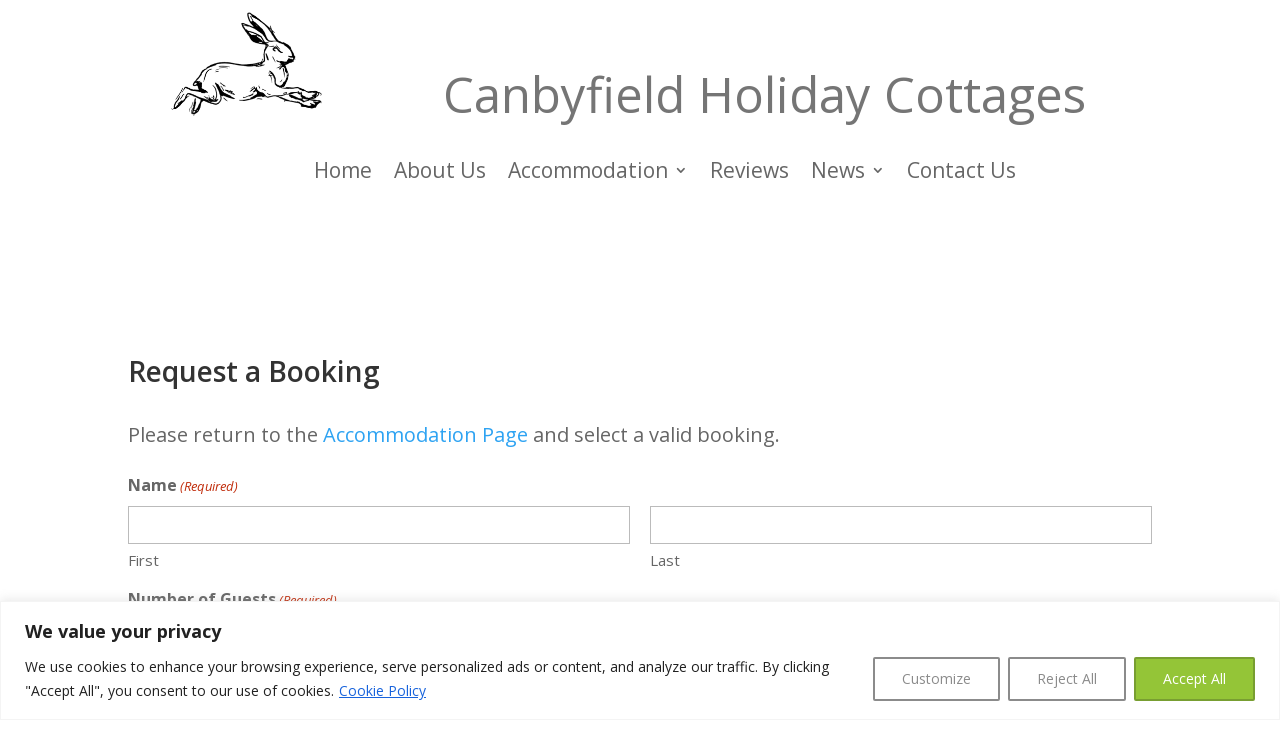

--- FILE ---
content_type: text/css
request_url: https://canbyfieldholidaycottages.co.uk/canbyfield/wp-content/themes/canbyfield/style.css?ver=4.27.4
body_size: 4806
content:
/*
 Theme Name:   Canby Field
 Theme URI:    https://www.pxwm.co.uk
 Description:  Canby Field Farm Child Theme for Divi
 Author:       ProPraxis Web Management
 Author URI:   https://www.pxwm.co.uk
 Template:     Divi
 Version:      1.0.0
*/

/* Add any custom CSS below this line */
header.scrolldown .et_pb_section_0_tb_header, header .et_pb_text_0_tb_header h1, header .et_pb_image_wrap, header .et_pb_image_wrap img { transition: all 0.9s ease-out 0s; }
header.scrolldown .et_pb_section_0_tb_header { height: 150px; }
header.scrolldown .et_pb_text_0_tb_header { padding-top: 20px !important; }
header.scrolldown .et_pb_text_0_tb_header h1 { font-size: 32px; }
header.scrolldown .et_pb_image_wrap img { width: 50%; }
header.scrolldown .et_pb_image_wrap img { height: 50%; }
header.scrolldown .et_pb_image_0_tb_header.et_multi_view__hover_selector { margin-right: 20px !important; }
header.scrolldown .et_pb_image_wrap { text-align: right; }

.wpsbc-container.wpsbc-calendar-1 .wpsbc-legend-item-1, .wpsbc-container.wpsbc-calendar-1 .wpsbc-legend-item-3.clickable, .wpsbc-container.wpsbc-calendar-1 .wpsbc-legend-item-4.clickable, .wpsbc-container.wpsbc-calendar-1 .wpsbc-legend-item-booking { cursor: pointer; }
.wpsbc-container.wpsbc-calendar-1 .wpsbc-legend-item-arrival>div.wpsbc-legend-item-icon>div.wpsbc-legend-item-icon-color { background-color: cornflowerblue !important; }
.wpsbc-container.wpsbc-calendar-1 .wpsbc-legend-item-departure>div.wpsbc-legend-item-icon>div.wpsbc-legend-item-icon-color { background-color: cornflowerblue !important; }
.wpsbc-container.wpsbc-calendar-1 .wpsbc-legend-item-booking>div.wpsbc-legend-item-icon>div.wpsbc-legend-item-icon-color { background-color: #a6bfed !important; }
.wpsbc-container.wpsbc-calendar-1 .wpsbc-legend-item-minbooking>div.wpsbc-legend-item-icon>div.wpsbc-legend-item-icon-color { background-color: #a6bfed !important; }

.wpsbc-container.wpsbc-calendar-2 .wpsbc-legend-item-5, .wpsbc-container.wpsbc-calendar-2 .wpsbc-legend-item-7.clickable, .wpsbc-container.wpsbc-calendar-2 .wpsbc-legend-item-8.clickable, .wpsbc-container.wpsbc-calendar-2 .wpsbc-legend-item-booking { cursor: pointer; }
.wpsbc-container.wpsbc-calendar-2 .wpsbc-legend-item-arrival>div.wpsbc-legend-item-icon>div.wpsbc-legend-item-icon-color { background-color: cornflowerblue !important; }
.wpsbc-container.wpsbc-calendar-2 .wpsbc-legend-item-departure>div.wpsbc-legend-item-icon>div.wpsbc-legend-item-icon-color { background-color: cornflowerblue !important; }
.wpsbc-container.wpsbc-calendar-2 .wpsbc-legend-item-booking>div.wpsbc-legend-item-icon>div.wpsbc-legend-item-icon-color { background-color: #a6bfed !important; }
.wpsbc-container.wpsbc-calendar-2 .wpsbc-legend-item-minbooking>div.wpsbc-legend-item-icon>div.wpsbc-legend-item-icon-color { background-color: #a6bfed !important; }

.wpsbc-container.wpsbc-calendar-1 .wpsbc-legend-item-3.wpsbc-legend-item-departure .wpsbc-legend-item-icon-3 div:first-of-type svg { fill: cornflowerblue !important; }
.wpsbc-container.wpsbc-calendar-1 .wpsbc-legend-item-4.wpsbc-legend-item-arrival .wpsbc-legend-item-icon-4 div:nth-of-type(2) svg { fill: cornflowerblue !important; }

.wpsbc-container.wpsbc-calendar-2 .wpsbc-legend-item-7.wpsbc-legend-item-departure .wpsbc-legend-item-icon-7 div:first-of-type svg { fill: cornflowerblue !important; }
.wpsbc-container.wpsbc-calendar-2 .wpsbc-legend-item-8.wpsbc-legend-item-arrival .wpsbc-legend-item-icon-8 div:nth-of-type(2) svg { fill: cornflowerblue !important; }

#field_2_4, #field_2_5 { opacity: 0; height: 0; width: 0; }

#gform_submit_button_2 {
	display: none;
}
#gform_submit_button_1, #gform_submit_button_2 {
	color: #2ea3f2;
	font-size: 20px;
    font-weight: 500;
    padding: .3em 1em;
    line-height: 1.7em!important;
    background-color: transparent;
    background-size: cover;
    background-position: 50%;
    background-repeat: no-repeat;
    border: 2px solid;
    border-radius: 3px;
	transition-property: all!important;
	cursor: pointer;
	transition: all 300ms ease 0ms;	
}
#gform_submit_button_1:after, #gform_submit_button_2:after {
	font-size: 32px;
	font-family: ETmodules!important;
	color: #2ea3f2;
    line-height: 1em;
    content: "\35";
    opacity: 0;
    position: absolute;
    margin-left: -1em;
    -webkit-transition: all .2s;
    transition: all .2s;
    text-transform: none;
    -webkit-font-feature-settings: "kern" off;
    font-feature-settings: "kern" off;
    font-variant: none;
    font-style: normal;
    font-weight: 400;
    text-shadow: none;
}
#gform_submit_button_1:hover, #gform_submit_button_2:hover {
	background-color: rgba(0,0,0,.05);
	border: 2px solid transparent;
    padding: .3em 2em .3em .7em;
}
#gform_submit_button_1:hover:after, #gform_submit_button_2:hover:after {
	opacity: 1;
    margin-left: 0;
}

--- FILE ---
content_type: text/javascript
request_url: https://canbyfieldholidaycottages.co.uk/canbyfield/wp-content/themes/canbyfield/script.js?ver=1.0.0
body_size: 22957
content:
jQuery( document ).ready(function( $ ) {
	$( window ).scroll(function() {
		if ( $( document ).scrollTop() > 50 ) {
			$( 'header' ).addClass( 'scrolldown' );
		} else {
			$( 'header' ).removeClass( 'scrolldown' );
		}
	});
	blockTodayTomorrow();
	//this will call bookingStartup for the targeted form or if not on a form then both calendars
	highlightStart();
	$( document ).on( "click", ".wpsbc-legend-item-1", function() {
		var date = $( this ).data( "year" ) + '-' +  $( this ).data( "month" ) + '-' + $( this ).data( "day" );
		if( $( "#booking-startup" ).length == 0 ) {
			window.location.href = "/request-a-booking/?booking=cottage&date-start=" + date;
		} else {
			highlightBooking( date );
			date = $( this ).data( "day" ) + '/' + $( this ).data( "month" ) + '/' + $( this ).data( "year" );
			if ( $( "#input_2_4" ).val() != date ) {
				$( "#input_2_5" ).val( date );
				$( "#gform_submit_button_2" ).show( 500 );
			}
		}
	});
	$( document ).on( "click", ".wpsbc-legend-item-3", function() {
		if ( $( this ).hasClass( "clickable" ) ) {
			var date = $( this ).data( "year" ) + '-' +  $( this ).data( "month" ) + '-' + $( this ).data( "day" );
			highlightBooking( date );
			date = $( this ).data( "day" ) + '/' + $( this ).data( "month" ) + '/' + $( this ).data( "year" );
			if ( $( "#input_2_4" ).val() != date ) {
				$( "#input_2_5" ).val( date );
				$( "#gform_submit_button_2" ).show( 500 );
			}
		}		
	});
	$( document ).on( "click", ".wpsbc-legend-item-4", function() {
		if ( $( this ).hasClass( "clickable" ) ) {
			var date = $( this ).data( "year" ) + '-' +  $( this ).data( "month" ) + '-' + $( this ).data( "day" );
			if( $( "#booking-startup" ).length == 0 ) {
				window.location.href = "/request-a-booking/?booking=cottage&date-start=" + date;
			} else {
				highlightBooking( date );
				date = $( this ).data( "day" ) + '/' + $( this ).data( "month" ) + '/' + $( this ).data( "year" );
				if ( $( "#input_2_4" ).val() != date ) {
					$( "#input_2_5" ).val( date );
					$( "#gform_submit_button_2" ).show( 500 );
				}
			}
		}
	});
	$( document ).on( "click", ".wpsbc-legend-item-5", function() {
		var date = $( this ).data( "year" ) + '-' +  $( this ).data( "month" ) + '-' + $( this ).data( "day" );
		if( $( "#booking-startup" ).length == 0 ) {
			window.location.href = "/request-a-booking/?booking=loft&date-start=" + date;
		} else {
			highlightBooking( date );
			date = $( this ).data( "day" ) + '/' + $( this ).data( "month" ) + '/' + $( this ).data( "year" );
			if ( $( "#input_2_4" ).val() != date ) {
				$( "#input_2_5" ).val( date );
				$( "#gform_submit_button_2" ).show( 500 );
			}
		}
	});
	$( document ).on( "click", ".wpsbc-legend-item-7", function() {
		if ( $( this ).hasClass( "clickable" ) ) {
			var date = $( this ).data( "year" ) + '-' +  $( this ).data( "month" ) + '-' + $( this ).data( "day" );
			highlightBooking( date );
			date = $( this ).data( "day" ) + '/' + $( this ).data( "month" ) + '/' + $( this ).data( "year" );
			if ( $( "#input_2_4" ).val() != date ) {
				$( "#input_2_5" ).val( date );
				$( "#gform_submit_button_2" ).show( 500 );
			}
		}		
	});
	$( document ).on( "click", ".wpsbc-legend-item-8", function() {
		if ( $( this ).hasClass( "clickable" ) ) {
			var date = $( this ).data( "year" ) + '-' +  $( this ).data( "month" ) + '-' + $( this ).data( "day" );
			if( $( "#booking-startup" ).length == 0 ) {
				window.location.href = "/request-a-booking/?booking=loft&date-start=" + date;
			} else {
				highlightBooking( date );
				date = $( this ).data( "day" ) + '/' + $( this ).data( "month" ) + '/' + $( this ).data( "year" );
				if ( $( "#input_2_4" ).val() != date ) {
					$( "#input_2_5" ).val( date );
					$( "#gform_submit_button_2" ).show( 500 );
				}
			}
		}
	});
	$( document ).on( "click", ".wpsbc-legend-item-booking", function() {
		var date = $( this ).data( "year" ) + '-' +  $( this ).data( "month" ) + '-' + $( this ).data( "day" );
		highlightBooking( date );
		date = $( this ).data( "day" ) + '/' + $( this ).data( "month" ) + '/' + $( this ).data( "year" );
		$( "#input_2_5" ).val( date );
		$( "#gform_submit_button_2" ).show( 500 );
	});
	$( ".wpsbc-date-today" ).removeClass( "clickable" ).removeClass( function ( index, className ) {
		return ( className.match ( /(^|\s)wpsbc-legend-item-\S+/g ) || [] ).join(' ');
	});
});


jQuery( document ).on( "ajaxComplete", function( $ ) {
	blockTodayTomorrow();
	highlightStart();
	jQuery( ".wpsbc-date-today" ).removeClass( "clickable" ).removeClass( function ( index, className ) {
		return ( className.match ( /(^|\s)wpsbc-legend-item-\S+/g ) || [] ).join(' ');
	});
	jQuery( "#gform_submit_button_2" ).hide();
} );

function blockTodayTomorrow() {
	var wasToday = false;
	$( ".wpsbc-date" ).each( function() {
		if ( wasToday ) {
			$( this ).removeClass( function ( index, className ) {
				return ( className.match ( /(^|\s)wpsbc-legend-item-\S+/g ) || [] ).join(' ');
			});
			$( this ).children( ".wpsbc-legend-item-icon" ).attr( "data-type", "single" ).removeClass( function ( index, className ) {
				return ( className.match ( /(^|\s)wpsbc-legend-item-icon-\S+/g ) || [] ).join(' ');
			}).addClass( "wpsbc-legend-item-icon-0" );
			$( this ).children( ".wpsbc-legend-item-icon" ).children( ".wpsbc-legend-item-icon-color" ).empty();
			$( this ).append( '<span class="wpsbc-tooltip-corner"><!-- --></span>' );
			$( this ).append( '<div class="wpsbc-tooltip" style="left: 429px; top: 414.95px;"><strong>Please request a booking at least two days in advance.</strong></div>' );
			wasToday = false;			
		} else if ( $( this ).hasClass( "wpsbc-date-today" ) ) {
			$( this ).children( ".wpsbc-legend-item-icon" ).attr( "data-type", "single" ).removeClass( function ( index, className ) {
				return ( className.match ( /(^|\s)wpsbc-legend-item-icon-\S+/g ) || [] ).join(' ');
			}).addClass( "wpsbc-legend-item-icon-0" );
			$( this ).append( '<span class="wpsbc-tooltip-corner"><!-- --></span>' );
			$( this ).append( '<div class="wpsbc-tooltip" style="left: 429px; top: 414.95px;"><strong>Please request a booking at least two days in advance.</strong></div>' );
			wasToday = true;
		}
	})	
}

function bookingStartup( target ) {
	//this makes mininum bookings in front of other booking blocks if no arrival date set
	var minbook = false;
	if( $( "#booking-startup" ).length == 0 ) {
		minbook = true;
	} else {
		var startDate = $( "#booking-startup" ).attr( "data-year" ) + '-' +  $( "#booking-startup" ).attr( "data-month" ) + '-' + $( "#booking-startup" ).attr( "data-day" );
		if ( startDate == "--" ) {
			minbook = true;
		}
	}
	target = ( ( target - 1 ) * 4 ) + 1;
	var bookstart = target + 2;
	if ( minbook ) {
		$( ".wpsbc-legend-item-" + target ).each( function() {
			var year = $( this ).data( "year" );
			var month = $( this ).data( "month" );
			var monthday = getDaysInMonth( month, year );;
			var tomorrow = $( this ).data( "day" ) + 1;
			if ( tomorrow > monthday ) {
				tomorrow = 1;
				if ( month == 12 ) {
					year++;
					month = 1;
				} else {
					month++;
				}
			}
			if( $( '.wpsbc-date[data-year="' + year + '"][data-month="' + month + '"][data-day="' + tomorrow + '"]' ).length != 0 ) {
				if( $( '.wpsbc-date[data-year="' + year + '"][data-month="' + month + '"][data-day="' + tomorrow + '"]' ).children( ".wpsbc-legend-item-icon" )
				   .hasClass( "wpsbc-legend-item-icon-" + bookstart ) ) {
						$( this ).removeClass( "wpsbc-legend-item-" + target );
						$( this ).addClass( "wpsbc-legend-item-minbooking" );
						$( this ).append( '<span class="wpsbc-tooltip-corner"><!-- --></span>' );
						$( this ).append( '<div class="wpsbc-tooltip" style="left: 429px; top: 414.95px;"><strong>You must book at least two nights.</strong></div>' );
				}
			}
		})
	} else {
		$( ".wpsbc-legend-item-minbooking" ).each( function() {
			$( this ).removeClass( "wpsbc-legend-item-minbooking" );
			$( this ).find( ".wpsbc-tooltip-corner" ).remove();
			$( this ).find( ".wpsbc-tooltip" ).remove();
			if( $( "#booking-startup" ).length != 0 ) {
				var target = $( "#booking-startup" ).data( "booking" );
				target = ( ( target - 1 ) * 4 ) + 1;
				$( this ).addClass( "wpsbc-legend-item-" + target );
			}
		})
	}
	bookstart++;
	$( ".wpsbc-legend-item-" + bookstart ).addClass( "clickable" );
	$( ".wpsbc-date-today" ).removeClass( "clickable" );
}

function highlightStart() {
	if( $( "#booking-startup" ).length != 0 ) {
		var target = $( "#booking-startup" ).data( "booking" );
		bookingStartup( target );
		target = ( ( target - 1 ) * 4 ) + 1;
		var booked = target + 1;
		var startDate = $( "#booking-startup" ).attr( "data-year" ) + '-' +  $( "#booking-startup" ).attr( "data-month" ) + '-' + $( "#booking-startup" ).attr( "data-day" );
		var bookedDate = false;
		var lastBooked = false;
		$( ".wpsbc-legend-item-" + booked ).each( function() {
			if ( startDate != "--" ) {
				bookedDate = $( this ).data( "year" ) + '-' +  $( this ).data( "month" ) + '-' + $( this ).data( "day" );
				if ( new Date( bookedDate ) < new Date( startDate ) ) {
					bookedDate = false;
				} else {
					if( $( "#booking-lastbooked" ).length != 0 ) {
						bookedDate = $( "#booking-lastbooked" ).attr( "data-year" ) + '-' +  $( "#booking-lastbooked" ).attr( "data-month" ) + '-' + $( "#booking-lastbooked" ).attr( "data-day" );
						if ( bookedDate == "--" ) {
							lastBooked = $( this ).data( "year" );
							$( "#booking-lastbooked" ).attr( "data-year", lastBooked );
							lastBooked = $( this ).data( "month" );
							$( "#booking-lastbooked" ).attr( "data-month", lastBooked );
							lastBooked = $( this ).data( "day" );
							$( "#booking-lastbooked" ).attr( "data-day", lastBooked );
						}
					}
				}
			}
		})
		$( ".wpsbc-legend-item-" + target ).each( function() {
			var date = $( this ).data( "year" ) + '-' +  $( this ).data( "month" ) + '-' + $( this ).data( "day" );
			if ( startDate !== "--" ) {
				date = date.replace( /-/g, "/" );
				startDate = startDate.replace( /-/g, "/" );
				if ( date === startDate ) {
					$( this ).removeClass( "wpsbc-legend-item-" + target );
					$( this ).addClass( "wpsbc-legend-item-arrival" );
				} else if ( new Date( date ) < new Date( startDate ) ) {
					$( this ).removeClass( "wpsbc-legend-item-" + target );
					$( this ).children( ".wpsbc-legend-item-icon.wpsbc-legend-item-icon-" + target ).addClass( "wpsbc-legend-item-icon-0" ).removeClass( "wpsbc-legend-item-icon-" + target );
				} else if ( ( new Date( date ) - new Date( startDate ) ) == 86400000 ) {
					$( this ).removeClass( "wpsbc-legend-item-" + target );
					$( this ).addClass( "wpsbc-legend-item-minbooking" );
					$( this ).append( '<span class="wpsbc-tooltip-corner"><!-- --></span>' );
					$( this ).append( '<div class="wpsbc-tooltip" style="left: 429px; top: 414.95px;"><strong>You must book at least two nights.</strong></div>' );
				} else if ( ( new Date( date ) - new Date( startDate ) ) == 90000000 ) {
					$( this ).removeClass( "wpsbc-legend-item-" + target );
					$( this ).addClass( "wpsbc-legend-item-minbooking" );
					$( this ).append( '<span class="wpsbc-tooltip-corner"><!-- --></span>' );
					$( this ).append( '<div class="wpsbc-tooltip" style="left: 429px; top: 414.95px;"><strong>You must book at least two nights.</strong></div>' );
				}
				bookedDate = $( "#booking-lastbooked" ).attr( "data-year" ) + '-' +  $( "#booking-lastbooked" ).attr( "data-month" ) + '-' + $( "#booking-lastbooked" ).attr( "data-day" );
				if ( ( startDate !== "--" ) && ( bookedDate !== "--" ) ) {
					bookedDate = bookedDate.replace( /-/g, "/" );
					if ( ( new Date( date ) > new Date( bookedDate ) ) && ( new Date( bookedDate ) > new Date( startDate ) ) ) {
						$( this ).removeClass( "wpsbc-legend-item-" + target );
						$( this ).children( ".wpsbc-legend-item-icon.wpsbc-legend-item-icon-" + target ).addClass( "wpsbc-legend-item-icon-0" ).removeClass( "wpsbc-legend-item-icon-" + target );
					}
					bookedDate = bookedDate.replace( /\//g, "-" );
				}
				startDate = startDate.replace( /\//g, "-" );
			}
		})
		target = target + 2;
		$( ".wpsbc-legend-item-" + target ).each( function() {
			var year = $( this ).data( "year" );
			var month = $( this ).data( "month" );
			var yesterday = $( this ).data( "day" ) - 1;
			if ( yesterday == 0 ) {
				month--;
				if ( month == 0 ) {
					year--;
					month = 12;
					yesterday = 31;
				} else {
					yesterday = getDaysInMonth( month, year );
				}
			}
			var bookedid = target - 1;
			if( $( '.wpsbc-date[data-year="' + year + '"][data-month="' + month + '"][data-day="' + yesterday + '"]' ).length != 0 ) {
				if( $( '.wpsbc-date[data-year="' + year + '"][data-month="' + month + '"][data-day="' + yesterday + '"]' ).children( ".wpsbc-legend-item-icon" ).hasClass( "wpsbc-legend-item-icon-0" ) ) {
					$( this ).removeClass( "wpsbc-legend-item-" + target );
					$( this ).addClass( "wpsbc-legend-item-" + bookedid );
					$( this ).children( ".wpsbc-legend-item-icon" ).removeClass( "wpsbc-legend-item-icon-" + target )
						.addClass( "wpsbc-legend-item-icon-" + bookedid ).children( ".wpsbc-legend-item-icon-color" ).empty();
					$( this ).children( ".wpsbc-legend-item-icon" ).attr( "data-type", "single" );
				}
			} else {
				$( this ).removeClass( "wpsbc-legend-item-" + target );
				$( this ).addClass( "wpsbc-legend-item-" + bookedid );
				$( this ).children( ".wpsbc-legend-item-icon" ).removeClass( "wpsbc-legend-item-icon-" + target )
					.addClass( "wpsbc-legend-item-icon-" + bookedid ).children( ".wpsbc-legend-item-icon-color" ).empty();
				$( this ).children( ".wpsbc-legend-item-icon" ).attr( "data-type", "single" );
			}
		})
		target++;
		$( ".wpsbc-legend-item-" + target ).each( function() {
			var year = $( this ).data( "year" );
			var month = $( this ).data( "month" );
			var monthday = getDaysInMonth( month, year );;
			var tomorrow = $( this ).data( "day" ) + 1;
			if ( tomorrow > monthday ) {
				tomorrow = 1;
				if ( month == 12 ) {
					year++;
					month = 1;
				} else {
					month++;
				}
			}			
			var bookedid = target - 2;
			if( $( '.wpsbc-date[data-year="' + year + '"][data-month="' + month + '"][data-day="' + tomorrow + '"]' ).length != 0 ) {
				if( $( '.wpsbc-date[data-year="' + year + '"][data-month="' + month + '"][data-day="' + tomorrow + '"]' ).children( ".wpsbc-legend-item-icon" ).hasClass( "wpsbc-legend-item-icon-0" ) ) {
					$( this ).removeClass( "wpsbc-legend-item-" + target );
					$( this ).addClass( "wpsbc-legend-item-" + bookedid );
					$( this ).children( ".wpsbc-legend-item-icon" ).removeClass( "wpsbc-legend-item-icon-" + target )
						.addClass( "wpsbc-legend-item-icon-" + bookedid ).children( ".wpsbc-legend-item-icon-color" ).empty();
					$( this ).children( ".wpsbc-legend-item-icon" ).attr( "data-type", "single" );
				}
			} else {
				$( this ).removeClass( "wpsbc-legend-item-" + target );
				$( this ).addClass( "wpsbc-legend-item-" + bookedid );
				$( this ).children( ".wpsbc-legend-item-icon" ).removeClass( "wpsbc-legend-item-icon-" + target )
					.addClass( "wpsbc-legend-item-icon-" + bookedid ).children( ".wpsbc-legend-item-icon-color" ).empty();
				$( this ).children( ".wpsbc-legend-item-icon" ).attr( "data-type", "single" );
			}
			
			var date = $( this ).data( "year" ) + '-' +  $( this ).data( "month" ) + '-' + $( this ).data( "day" );
			if ( startDate !== "--" ) {
				if ( date === startDate ) {
					$( this ).addClass( "wpsbc-legend-item-arrival" );
				}
			}
		})
		if( $( ".wpsbc-legend-item-arrival" ).length != 0 ) {
			trimTriangle();
		} else {
			$( ".wpsbc-legend-item-4" ).addClass( "clickable" );
			$( ".wpsbc-legend-item-8" ).addClass( "clickable" );
		}
		tidyMinBooking();
	} else {
		bookingStartup( 1 );
		bookingStartup( 2 );
		$( ".wpsbc-date-today" ).each( function() {
			$( this ).children( ".wpsbc-legend-item-icon" ).attr( "data-type", "single" ).children( ".wpsbc-legend-item-icon-color" ).empty();
			$( this ).removeClass( "clickable" );
		});
	}
}

function highlightBooking( date ) {
	$( ".wpsbc-legend-item-4" ).addClass( "clickable" );
	$( ".wpsbc-legend-item-8" ).addClass( "clickable" );
	if( $( "#booking-startup" ).length != 0 ) {
		var target = $( "#booking-startup" ).data( "booking" );
		target = ( ( target - 1 ) * 4 ) + 1;
		var startDate = $( "#booking-startup" ).attr( "data-year" ) + '-' +  $( "#booking-startup" ).attr( "data-month" ) + '-' + $( "#booking-startup" ).attr( "data-day" );
		if ( startDate === "--" ) {
			startDate = date.split( "-", 3 );
			$( "#booking-startup" ).attr( "data-year", startDate[0] );
			$( "#booking-startup" ).attr( "data-month", startDate[1] );
			$( "#booking-startup" ).attr( "data-day", startDate[2] );
			highlightStart();
			startDate = startDate[2] + '/' + startDate[1] + '/' + startDate[0];
			$( "#input_2_4" ).val( startDate );
		} else {
			$( ".wpsbc-legend-item-departure" ).each( function() {
				$( this ).removeClass( "wpsbc-legend-item-departure" );
				$( this ).addClass( "wpsbc-legend-item-" + target );			
			})
			$( ".wpsbc-legend-item-booking" ).each( function() {
				$( this ).removeClass( "wpsbc-legend-item-booking" );
				$( this ).addClass( "wpsbc-legend-item-" + target );			
			})
			$( ".wpsbc-legend-item-" + target ).each( function() {
				var thisDate = $( this ).data( "year" ) + '-' +  $( this ).data( "month" ) + '-' + $( this ).data( "day" );
				if ( startDate !== false ) {
					date = date.replace( /-/g, "/" );
					//var dateD = new Date( date );
					startDate = startDate.replace( /-/g, "/" );
					thisDate = thisDate.replace( /-/g, "/" );
					if ( date === thisDate ) {
						$( this ).removeClass( "wpsbc-legend-item-" + target );
						$( this ).addClass( "wpsbc-legend-item-departure" );
					} else if ( ( new Date( thisDate ) > new Date( startDate ) ) && ( new Date( thisDate ) <= new Date( date ) ) ) {
						$( this ).removeClass( "wpsbc-legend-item-" + target );
						$( this ).addClass( "wpsbc-legend-item-booking" );
					}
				}
			})
			target = target + 2;
			$( ".wpsbc-legend-item-" + target ).each( function() {
				var thisDate = $( this ).data( "year" ) + '-' +  $( this ).data( "month" ) + '-' + $( this ).data( "day" );
				if ( startDate !== false ) {
					date = date.replace( /-/g, "/" );
					startDate = startDate.replace( /-/g, "/" );
					thisDate = thisDate.replace( /-/g, "/" );
					if ( date === thisDate ) {
						$( this ).addClass( "wpsbc-legend-item-departure" );
					} else {
						$( this ).removeClass( "wpsbc-legend-item-departure" );
					}
				}
			})
		}
	}
	trimTriangle();
}

function trimTriangle() {
	var target = $( "#booking-startup" ).data( "booking" );
	target = ( ( target - 1 ) * 4 ) + 4;
	var startDate = $( "#booking-startup" ).attr( "data-year" ) + '-' +  $( "#booking-startup" ).attr( "data-month" ) + '-' + $( "#booking-startup" ).attr( "data-day" );
	$( ".wpsbc-legend-item-" + target ).each( function() {
		$( this ).removeClass( "clickable" );
		if ( $( this ).hasClass( "wpsbc-legend-item-arrival" ) ) {
			
		} else {
			$( this ).removeClass( "wpsbc-legend-item-4" );
			$( this ).addClass( "wpsbc-legend-item-2" );
			$( this ).children( ".wpsbc-legend-item-icon" ).removeClass( "wpsbc-legend-item-icon-4" ).addClass( "wpsbc-legend-item-icon-2" ).children( ".wpsbc-legend-item-icon-color" ).empty();
			$( this ).children( ".wpsbc-legend-item-icon" ).attr( "data-type", "single" );			
		}
	});
	var bookable = false;
	$( ".wpsbc-date" ).each( function() {
		if( $( this ).find( ".wpsbc-legend-item-icon-1" ).length !== 0 ) {
			bookable = true;
		} else if ( $( this ).hasClass( "wpsbc-legend-item-3" ) ) {
			if ( bookable ) {
				$( this ).addClass( "clickable" );
			} else {
				$( this ).removeClass( "wpsbc-legend-item-3" );
				$( this ).addClass( "wpsbc-legend-item-2" );
				$( this ).children( ".wpsbc-legend-item-icon" ).removeClass( "wpsbc-legend-item-icon-3" ).addClass( "wpsbc-legend-item-icon-2" ).children( ".wpsbc-legend-item-icon-color" ).empty();
				$( this ).children( ".wpsbc-legend-item-icon" ).attr( "data-type", "single" );
			}
		} else if( $( this ).find( ".wpsbc-legend-item-icon-5" ).length !== 0 ) {
			bookable = true;
			//nextslot = true;
		} else if ( $( this ).hasClass( "wpsbc-legend-item-7" ) ) {
			if ( bookable ) {
				$( this ).addClass( "clickable" );
			} else {
				$( this ).removeClass( "wpsbc-legend-item-7" );
				$( this ).addClass( "wpsbc-legend-item-6" );
				$( this ).children( ".wpsbc-legend-item-icon" ).removeClass( "wpsbc-legend-item-icon-7" ).addClass( "wpsbc-legend-item-icon-6" ).children( ".wpsbc-legend-item-icon-color" ).empty();
				$( this ).children( ".wpsbc-legend-item-icon" ).attr( "data-type", "single" );
			}
		} else if( $( this ).find( ".wpsbc-legend-item-icon-0" ).length !== 0 ) {
			bookable = false;
		}
	})
}

function tidyMinBooking() {
	var bookedDate = $( "#booking-lastbooked" ).attr( "data-year" ) + '-' +  $( "#booking-lastbooked" ).attr( "data-month" ) + '-' + $( "#booking-lastbooked" ).attr( "data-day" );
	if ( bookedDate !== "--" ) {
		$( ".wpsbc-date" ).each( function() {
			var date = $( this ).data( "year" ) + '-' +  $( this ).data( "month" ) + '-' + $( this ).data( "day" );
			date = date.replace( /-/g, "/" );
			bookedDate = bookedDate.replace( /-/g, "/" );
			if ( new Date( date ) > new Date( bookedDate ) ) {
				$( this ).removeClass( function ( index, className ) {
					return ( className.match ( /(^|\s)wpsbc-legend-item-\S+/g ) || [] ).join(' ');
				});
				$( this ).children( ".wpsbc-legend-item-icon" ).attr( "data-type", "single" ).removeClass( function ( index, className ) {
					return ( className.match ( /(^|\s)wpsbc-legend-item-icon-\S+/g ) || [] ).join(' ');
				}).addClass( "wpsbc-legend-item-icon-0" );
				$( this ).children( ".wpsbc-legend-item-icon" ).children( ".wpsbc-legend-item-icon-color" ).empty();
			}
		})
		
		//Fix for triangles in other months
		var target = $( "#booking-startup" ).data( "booking" );
		target = ( ( target - 1 ) * 4 ) + 3;
		var icon = target - 2;
		$( ".wpsbc-legend-item-" + target ).each( function() {
			var year = $( this ).data( "year" );
			var month = $( this ).data( "month" );
			var yesterday = $( this ).data( "day" ) - 1;
			if ( yesterday == 0 ) {
				month--;
				if ( month == 0 ) {
					year--;
					month = 12;
					yesterday = 31;
				} else {
					yesterday = getDaysInMonth( month, year );
				}
			}
			if( $( '.wpsbc-date[data-year="' + year + '"][data-month="' + month + '"][data-day="' + yesterday + '"]' ).length != 0 ) {
				if( $( '.wpsbc-date[data-year="' + year + '"][data-month="' + month + '"][data-day="' + yesterday + '"]' )
				   .children( ".wpsbc-legend-item-icon" ).hasClass( "wpsbc-legend-item-icon-" + icon ) ) {
					$( this ).addClass( "clickable" );
				}
			}
		});
	}
}

function getDaysInMonth(m, y) {
    return m===2 ? y & 3 || !(y%25) && y & 15 ? 28 : 29 : 30 + (m+(m>>3)&1);
}